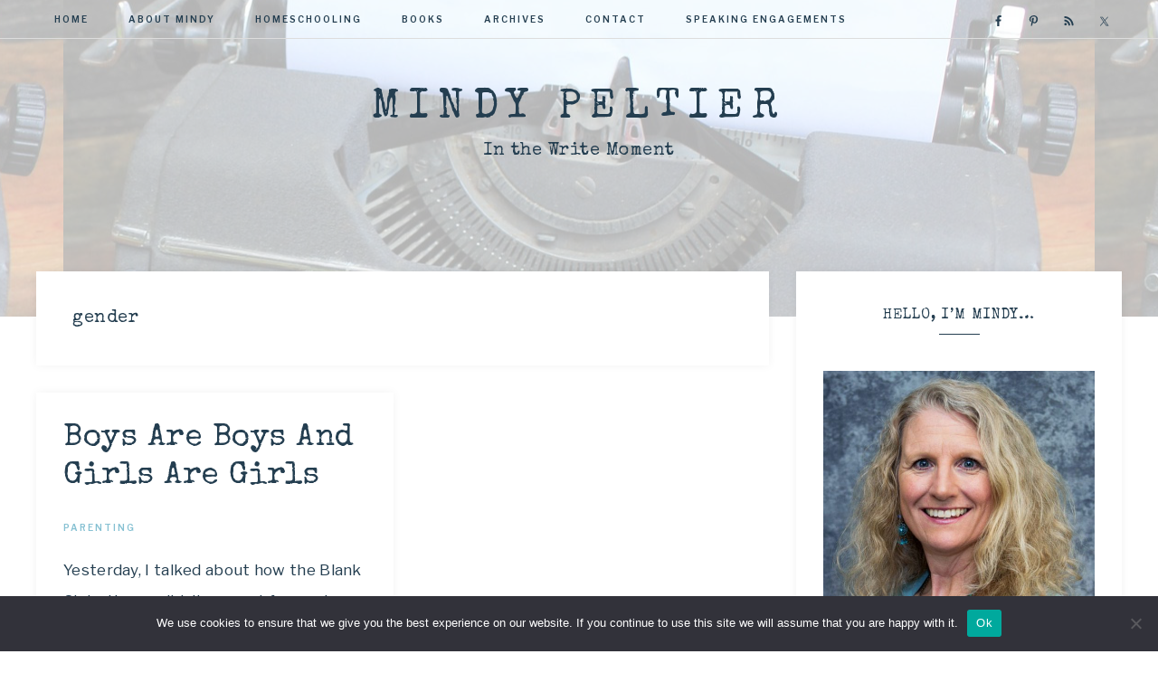

--- FILE ---
content_type: application/javascript; charset=UTF-8
request_url: https://mindypeltier.com/wp-content/cache/min/1/wp-content/themes/restored316-anchored/js/matchheight-init.js?ver=1734193238
body_size: -375
content:
jQuery(function($){$('.anchored-archives .content .entry, .front-page .blog .entry, .category-index .featured-content .entry, .front-page-1 .featured-content .entry-header, .anchored-blog .content .entry, .footer-widgets-1, .footer-widgets-2, .footer-widgets-3').matchHeight()})